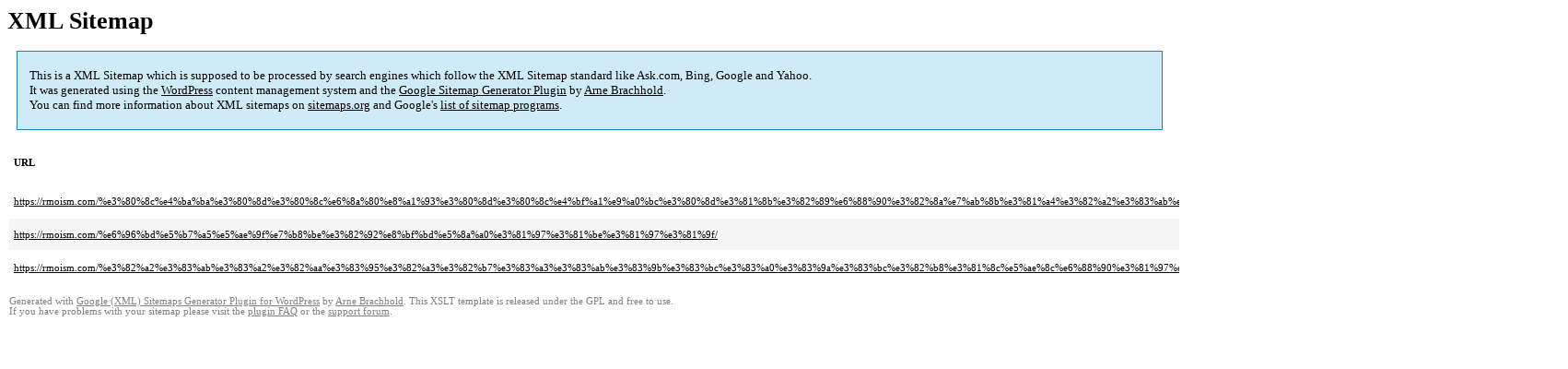

--- FILE ---
content_type: text/html; charset=UTF-8
request_url: https://rmoism.com/sitemap-pt-post-2019-01.html
body_size: 4437
content:
<!DOCTYPE html PUBLIC "-//W3C//DTD HTML 4.0 Transitional//EN" "http://www.w3.org/TR/REC-html40/loose.dtd">
<html xmlns="http://www.w3.org/1999/xhtml" xmlns:html="http://www.w3.org/TR/REC-html40" xmlns:sitemap="http://www.sitemaps.org/schemas/sitemap/0.9"><head><title>株式会社アルモ</title><meta http-equiv="Content-Type" content="text/html; charset=utf-8"/><meta name="robots" content="noindex,follow"/><style type="text/css">
					body {
						font-family:"Lucida Grande","Lucida Sans Unicode",Tahoma,Verdana;
						font-size:13px;
					}
					
					#intro {
						background-color:#CFEBF7;
						border:1px #2580B2 solid;
						padding:5px 13px 5px 13px;
						margin:10px;
					}
					
					#intro p {
						line-height:	16.8667px;
					}
					#intro strong {
						font-weight:normal;
					}
					
					td {
						font-size:11px;
					}
					
					th {
						text-align:left;
						padding-right:30px;
						font-size:11px;
					}
					
					tr.high {
						background-color:whitesmoke;
					}
					
					#footer {
						padding:2px;
						margin-top:10px;
						font-size:8pt;
						color:gray;
					}
					
					#footer a {
						color:gray;
					}
					
					a {
						color:black;
					}
				</style></head><body><h1 xmlns="">XML Sitemap</h1><div xmlns="" id="intro"><p>
                This is a XML Sitemap which is supposed to be processed by search engines which follow the XML Sitemap standard like Ask.com, Bing, Google and Yahoo.<br/>
                It was generated using the <a rel="external nofollow" href="http://wordpress.org/">WordPress</a> content management system and the <strong><a rel="external nofollow" href="http://www.arnebrachhold.de/redir/sitemap-home/" title="Google (XML) Sitemaps Generator Plugin for WordPress">Google Sitemap Generator Plugin</a></strong> by <a rel="external nofollow" href="http://www.arnebrachhold.de/">Arne Brachhold</a>.<br/>
                You can find more information about XML sitemaps on <a rel="external nofollow" href="http://sitemaps.org">sitemaps.org</a> and Google's <a rel="external nofollow" href="http://code.google.com/p/sitemap-generators/wiki/SitemapGenerators">list of sitemap programs</a>.
            </p></div><div xmlns="" id="content"><table cellpadding="5"><tr style="border-bottom:1px black solid;"><th>URL</th><th>Priority</th><th>Change frequency</th><th>Last modified (GMT)</th></tr><tr><td><a href="https://rmoism.com/%e3%80%8c%e4%ba%ba%e3%80%8d%e3%80%8c%e6%8a%80%e8%a1%93%e3%80%8d%e3%80%8c%e4%bf%a1%e9%a0%bc%e3%80%8d%e3%81%8b%e3%82%89%e6%88%90%e3%82%8a%e7%ab%8b%e3%81%a4%e3%82%a2%e3%83%ab%e3%83%a2%e3%82%a4%e3%82%ba/">https://rmoism.com/%e3%80%8c%e4%ba%ba%e3%80%8d%e3%80%8c%e6%8a%80%e8%a1%93%e3%80%8d%e3%80%8c%e4%bf%a1%e9%a0%bc%e3%80%8d%e3%81%8b%e3%82%89%e6%88%90%e3%82%8a%e7%ab%8b%e3%81%a4%e3%82%a2%e3%83%ab%e3%83%a2%e3%82%a4%e3%82%ba/</a></td><td>20%</td><td>Monthly</td><td>2019-05-29 04:49</td></tr><tr class="high"><td><a href="https://rmoism.com/%e6%96%bd%e5%b7%a5%e5%ae%9f%e7%b8%be%e3%82%92%e8%bf%bd%e5%8a%a0%e3%81%97%e3%81%be%e3%81%97%e3%81%9f/">https://rmoism.com/%e6%96%bd%e5%b7%a5%e5%ae%9f%e7%b8%be%e3%82%92%e8%bf%bd%e5%8a%a0%e3%81%97%e3%81%be%e3%81%97%e3%81%9f/</a></td><td>20%</td><td>Monthly</td><td>2019-01-25 02:49</td></tr><tr><td><a href="https://rmoism.com/%e3%82%a2%e3%83%ab%e3%83%a2%e3%82%aa%e3%83%95%e3%82%a3%e3%82%b7%e3%83%a3%e3%83%ab%e3%83%9b%e3%83%bc%e3%83%a0%e3%83%9a%e3%83%bc%e3%82%b8%e3%81%8c%e5%ae%8c%e6%88%90%e3%81%97%e3%81%be%e3%81%97%e3%81%9f/">https://rmoism.com/%e3%82%a2%e3%83%ab%e3%83%a2%e3%82%aa%e3%83%95%e3%82%a3%e3%82%b7%e3%83%a3%e3%83%ab%e3%83%9b%e3%83%bc%e3%83%a0%e3%83%9a%e3%83%bc%e3%82%b8%e3%81%8c%e5%ae%8c%e6%88%90%e3%81%97%e3%81%be%e3%81%97%e3%81%9f/</a></td><td>20%</td><td>Monthly</td><td>2019-01-25 02:46</td></tr></table></div><div id="footer">
					Generated with <a rel="external nofollow" href="http://www.arnebrachhold.de/redir/sitemap-home/" title="Google (XML) Sitemap Generator Plugin for WordPress">Google (XML) Sitemaps Generator Plugin for WordPress</a> by <a rel="external nofollow" href="http://www.arnebrachhold.de/">Arne Brachhold</a>. This XSLT template is released under the GPL and free to use.<br/>
					If you have problems with your sitemap please visit the <a rel="external nofollow" href="http://www.arnebrachhold.de/redir/sitemap-x-faq/" title="Google (XML) sitemaps FAQ">plugin FAQ</a> or the <a rel="external nofollow" href="https://wordpress.org/support/plugin/google-sitemap-generator">support forum</a>.
				</div></body></html>
